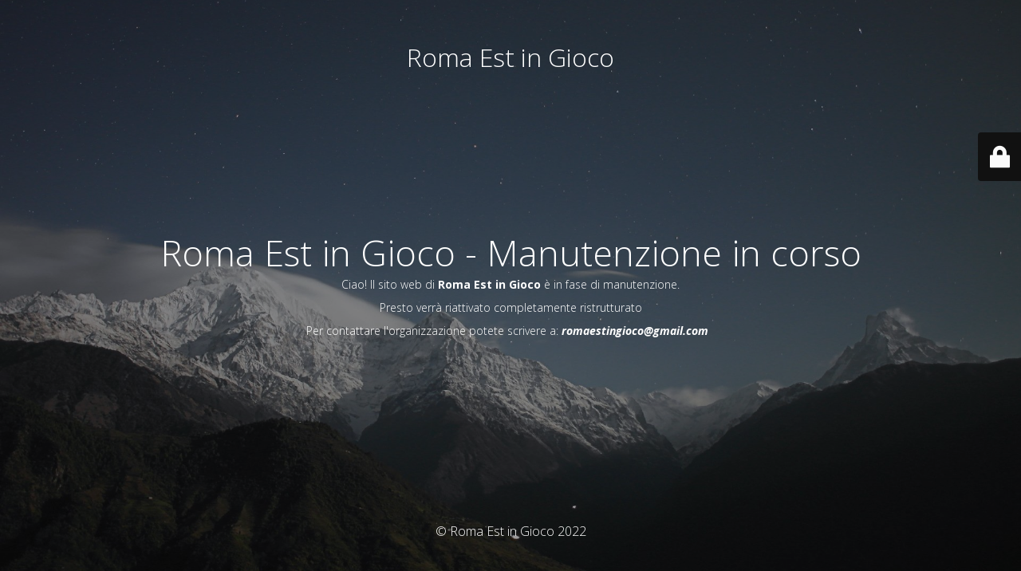

--- FILE ---
content_type: text/html; charset=UTF-8
request_url: https://romaestingioco.it/tornei/
body_size: 1624
content:
<!DOCTYPE html>
<html lang="it-IT">
<head>
	<meta charset="UTF-8" />
	<title>Sito in manutenzione</title>	<link rel="icon" href="https://romaestingioco.it/wp-content/uploads/2022/11/LogoREIG-Icona-150x150.jpg" sizes="32x32" />
<link rel="icon" href="https://romaestingioco.it/wp-content/uploads/2022/11/LogoREIG-Icona.jpg" sizes="192x192" />
<link rel="apple-touch-icon" href="https://romaestingioco.it/wp-content/uploads/2022/11/LogoREIG-Icona.jpg" />
<meta name="msapplication-TileImage" content="https://romaestingioco.it/wp-content/uploads/2022/11/LogoREIG-Icona.jpg" />
	<meta name="viewport" content="width=device-width, maximum-scale=1, initial-scale=1, minimum-scale=1">
	<meta name="description" content=""/>
	<meta http-equiv="X-UA-Compatible" content="" />
	<meta property="og:site_name" content="Roma Est in Gioco - "/>
	<meta property="og:title" content="Sito in manutenzione"/>
	<meta property="og:type" content="Maintenance"/>
	<meta property="og:url" content="https://romaestingioco.it"/>
	<meta property="og:description" content="Ciao! Il sito web di Roma Est in Gioco è in fase di manutenzione.
Presto verrà riattivato completamente ristrutturato
Per contattare l&#039;organizzazione potete scrivere a: romaestingioco@gmail.com  "/>
		<link rel="profile" href="http://gmpg.org/xfn/11" />
	<link rel="pingback" href="https://romaestingioco.it/xmlrpc.php" />
	<link rel='stylesheet' id='mtnc-style-css' href='https://romaestingioco.it/wp-content/plugins/maintenance/load/css/style.css?ver=1667394491' type='text/css' media='all' />
<link rel='stylesheet' id='mtnc-fonts-css' href='https://romaestingioco.it/wp-content/plugins/maintenance/load/css/fonts.css?ver=1667394491' type='text/css' media='all' />
<style type="text/css">body {background-color: #111111}.preloader {background-color: #111111}body {font-family: Open Sans; }.site-title, .preloader i, .login-form, .login-form a.lost-pass, .btn-open-login-form, .site-content, .user-content-wrapper, .user-content, footer, .maintenance a{color: #ffffff;} a.close-user-content, #mailchimp-box form input[type="submit"], .login-form input#submit.button  {border-color:#ffffff} input[type="submit"]:hover{background-color:#ffffff} input:-webkit-autofill, input:-webkit-autofill:focus{-webkit-text-fill-color:#ffffff} body &gt; .login-form-container{background-color:#111111}.btn-open-login-form{background-color:#111111}input:-webkit-autofill, input:-webkit-autofill:focus{-webkit-box-shadow:0 0 0 50px #111111 inset}input[type='submit']:hover{color:#111111} #custom-subscribe #submit-subscribe:before{background-color:#111111} </style>		<!--[if IE]>
	<style type="text/css">

	</style>
	<script type="text/javascript" src="https://romaestingioco.it/wp-content/plugins/maintenance/load/js/jquery.backstretch.min.js"></script>
	<![endif]-->
	<link rel="stylesheet" href="https://fonts.googleapis.com/css?family=Open%20Sans:300,300italic,regular,italic,600,600italic,700,700italic,800,800italic:300"></head>

<body class="maintenance ">

<div class="main-container">
	<div class="preloader"><i class="fi-widget" aria-hidden="true"></i></div>	<div id="wrapper">
		<div class="center logotype">
			<header>
				<div class="logo-box istext" rel="home"><h1 class="site-title">Roma Est in Gioco</h1></div>			</header>
		</div>
		<div id="content" class="site-content">
			<div class="center">
                <h2 class="heading font-center" style="font-weight:300;font-style:normal">Roma Est in Gioco - Manutenzione in corso</h2><div class="description" style="font-weight:300;font-style:normal"><p style="text-align: center">Ciao! Il sito web di <strong>Roma Est in Gioco</strong> è in fase di manutenzione.</p>
<p style="text-align: center">Presto verrà riattivato completamente ristrutturato</p>
<p style="text-align: center">Per contattare l'organizzazione potete scrivere a: <strong><em>romaestingioco@gmail.com  </em></strong></p>
</div>			</div>
		</div>
	</div> <!-- end wrapper -->
	<footer>
		<div class="center">
			<div style="font-weight:300;font-style:normal">© Roma Est in Gioco 2022</div>		</div>
	</footer>
					<picture class="bg-img">
						<img src="https://romaestingioco.it/wp-content/uploads/2022/11/mt-sample-background.jpg">
		</picture>
	</div>

	<div class="login-form-container">
		<input type="hidden" id="mtnc_login_check" name="mtnc_login_check" value="3d38d86a5b" /><input type="hidden" name="_wp_http_referer" value="/tornei/" /><form id="login-form" class="login-form" method="post"><label>Accesso Utente</label><span class="login-error"></span><span class="licon user-icon"><input type="text" name="log" id="log" value="" size="20" class="input username" placeholder="Nome utente" /></span><span class="picon pass-icon"><input type="password" name="pwd" id="login_password" value="" size="20" class="input password" placeholder="Password" /></span><a class="lost-pass" href="https://romaestingioco.it/wp-login.php?action=lostpassword">Password persa</a><input type="submit" class="button" name="submit" id="submit" value="Accesso" /><input type="hidden" name="is_custom_login" value="1" /><input type="hidden" id="mtnc_login_check" name="mtnc_login_check" value="3d38d86a5b" /><input type="hidden" name="_wp_http_referer" value="/tornei/" /></form>		    <div id="btn-open-login-form" class="btn-open-login-form">
        <i class="fi-lock"></i>

    </div>
    <div id="btn-sound" class="btn-open-login-form sound">
        <i id="value_botton" class="fa fa-volume-off" aria-hidden="true"></i>
    </div>
    	</div>
<!--[if !IE]><!--><script type="text/javascript" src="https://romaestingioco.it/wp-includes/js/jquery/jquery.min.js?ver=3.7.1" id="jquery-core-js"></script>
<script type="text/javascript" src="https://romaestingioco.it/wp-includes/js/jquery/jquery-migrate.min.js?ver=3.4.1" id="jquery-migrate-js"></script>
<!--<![endif]--><script type="text/javascript" id="_frontend-js-extra">
/* <![CDATA[ */
var mtnc_front_options = {"body_bg":"https://romaestingioco.it/wp-content/uploads/2022/11/mt-sample-background.jpg","gallery_array":[],"blur_intensity":"5","font_link":["Open Sans:300,300italic,regular,italic,600,600italic,700,700italic,800,800italic:300"]};
//# sourceURL=_frontend-js-extra
/* ]]> */
</script>
<script type="text/javascript" src="https://romaestingioco.it/wp-content/plugins/maintenance/load/js/jquery.frontend.js?ver=1667394491" id="_frontend-js"></script>

</body>
</html>
